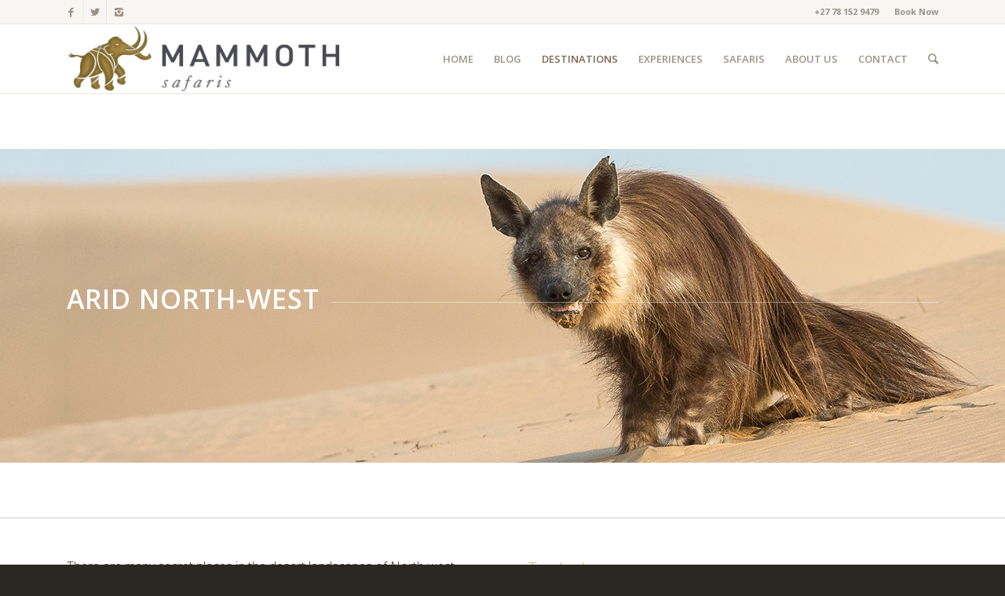

--- FILE ---
content_type: text/html; charset=UTF-8
request_url: https://mammothsafaris.com/namibia/arid-north-west/
body_size: 16031
content:
<!DOCTYPE html>
<html lang="en-US" prefix="og: http://ogp.me/ns#" class="html_stretched responsive av-preloader-disabled av-default-lightbox  html_header_top html_logo_left html_main_nav_header html_menu_right html_slim html_header_sticky html_header_shrinking_disabled html_header_topbar_active html_mobile_menu_phone html_header_mobile_behavior html_header_searchicon html_content_align_center html_header_unstick_top_disabled html_header_stretch_disabled html_elegant-blog html_entry_id_3941 av-no-preview ">
<head>
<meta charset="UTF-8" />


<!-- mobile setting -->
<meta name="viewport" content="width=device-width, initial-scale=1, maximum-scale=1">

<!-- Scripts/CSS and wp_head hook -->
<title>Arid North-West - Mammoth Safaris</title>

<!-- This site is optimized with the Yoast SEO plugin v6.3.1 - https://yoast.com/wordpress/plugins/seo/ -->
<meta name="description" content="The Arid North West of Namibia is a very unique and special part of the world, offering the visitor a real safari with a difference."/>
<link rel="canonical" href="https://mammothsafaris.com/namibia/arid-north-west/" />
<meta property="og:locale" content="en_US" />
<meta property="og:type" content="article" />
<meta property="og:title" content="Arid North-West - Mammoth Safaris" />
<meta property="og:description" content="The Arid North West of Namibia is a very unique and special part of the world, offering the visitor a real safari with a difference." />
<meta property="og:url" content="https://mammothsafaris.com/namibia/arid-north-west/" />
<meta property="og:site_name" content="Mammoth Safaris" />
<meta property="article:publisher" content="http://www.facebook.com/mammothsafaris" />
<meta property="og:image" content="http://mammothsafaris.com/wp-content/uploads/busanga-7046.jpg" />
<meta name="twitter:card" content="summary_large_image" />
<meta name="twitter:description" content="The Arid North West of Namibia is a very unique and special part of the world, offering the visitor a real safari with a difference." />
<meta name="twitter:title" content="Arid North-West - Mammoth Safaris" />
<meta name="twitter:site" content="@Mammothsafaris" />
<meta name="twitter:image" content="http://mammothsafaris.com/wp-content/uploads/busanga-7046.jpg" />
<meta name="twitter:creator" content="@Mammothsafaris" />
<script type='application/ld+json'>{"@context":"http:\/\/schema.org","@type":"WebSite","@id":"#website","url":"https:\/\/mammothsafaris.com\/","name":"Mammoth Safaris","alternateName":"Mammoth African Safaris","potentialAction":{"@type":"SearchAction","target":"https:\/\/mammothsafaris.com\/?s={search_term_string}","query-input":"required name=search_term_string"}}</script>
<script type='application/ld+json'>{"@context":"http:\/\/schema.org","@type":"Organization","url":"https:\/\/mammothsafaris.com\/namibia\/arid-north-west\/","sameAs":["http:\/\/www.facebook.com\/mammothsafaris","https:\/\/www.instagram.com\/mammothsafaris\/","https:\/\/www.linkedin.com\/company\/15245070\/","https:\/\/twitter.com\/Mammothsafaris"],"@id":"#organization","name":"Mammoth Safaris","logo":"http:\/\/mammothsafaris.com\/wp-content\/uploads\/mammoth_logo_big.png"}</script>
<!-- / Yoast SEO plugin. -->

<link rel='dns-prefetch' href='//s.w.org' />
<link rel="alternate" type="application/rss+xml" title="Mammoth Safaris &raquo; Feed" href="https://mammothsafaris.com/feed/" />
<link rel="alternate" type="application/rss+xml" title="Mammoth Safaris &raquo; Comments Feed" href="https://mammothsafaris.com/comments/feed/" />
<link rel="alternate" type="application/rss+xml" title="Mammoth Safaris &raquo; Arid North-West Comments Feed" href="https://mammothsafaris.com/namibia/arid-north-west/feed/" />

<!-- google webfont font replacement -->
<link rel='stylesheet' id='avia-google-webfont' href='//fonts.googleapis.com/css?family=Open+Sans:400,600%7CSource+Serif+Pro:400,600,700' type='text/css' media='all'/> 
		<script type="text/javascript">
			window._wpemojiSettings = {"baseUrl":"https:\/\/s.w.org\/images\/core\/emoji\/12.0.0-1\/72x72\/","ext":".png","svgUrl":"https:\/\/s.w.org\/images\/core\/emoji\/12.0.0-1\/svg\/","svgExt":".svg","source":{"concatemoji":"https:\/\/mammothsafaris.com\/wp-includes\/js\/wp-emoji-release.min.js?ver=5.2.21"}};
			!function(e,a,t){var n,r,o,i=a.createElement("canvas"),p=i.getContext&&i.getContext("2d");function s(e,t){var a=String.fromCharCode;p.clearRect(0,0,i.width,i.height),p.fillText(a.apply(this,e),0,0);e=i.toDataURL();return p.clearRect(0,0,i.width,i.height),p.fillText(a.apply(this,t),0,0),e===i.toDataURL()}function c(e){var t=a.createElement("script");t.src=e,t.defer=t.type="text/javascript",a.getElementsByTagName("head")[0].appendChild(t)}for(o=Array("flag","emoji"),t.supports={everything:!0,everythingExceptFlag:!0},r=0;r<o.length;r++)t.supports[o[r]]=function(e){if(!p||!p.fillText)return!1;switch(p.textBaseline="top",p.font="600 32px Arial",e){case"flag":return s([55356,56826,55356,56819],[55356,56826,8203,55356,56819])?!1:!s([55356,57332,56128,56423,56128,56418,56128,56421,56128,56430,56128,56423,56128,56447],[55356,57332,8203,56128,56423,8203,56128,56418,8203,56128,56421,8203,56128,56430,8203,56128,56423,8203,56128,56447]);case"emoji":return!s([55357,56424,55356,57342,8205,55358,56605,8205,55357,56424,55356,57340],[55357,56424,55356,57342,8203,55358,56605,8203,55357,56424,55356,57340])}return!1}(o[r]),t.supports.everything=t.supports.everything&&t.supports[o[r]],"flag"!==o[r]&&(t.supports.everythingExceptFlag=t.supports.everythingExceptFlag&&t.supports[o[r]]);t.supports.everythingExceptFlag=t.supports.everythingExceptFlag&&!t.supports.flag,t.DOMReady=!1,t.readyCallback=function(){t.DOMReady=!0},t.supports.everything||(n=function(){t.readyCallback()},a.addEventListener?(a.addEventListener("DOMContentLoaded",n,!1),e.addEventListener("load",n,!1)):(e.attachEvent("onload",n),a.attachEvent("onreadystatechange",function(){"complete"===a.readyState&&t.readyCallback()})),(n=t.source||{}).concatemoji?c(n.concatemoji):n.wpemoji&&n.twemoji&&(c(n.twemoji),c(n.wpemoji)))}(window,document,window._wpemojiSettings);
		</script>
		<style type="text/css">
img.wp-smiley,
img.emoji {
	display: inline !important;
	border: none !important;
	box-shadow: none !important;
	height: 1em !important;
	width: 1em !important;
	margin: 0 .07em !important;
	vertical-align: -0.1em !important;
	background: none !important;
	padding: 0 !important;
}
</style>
	<link rel='stylesheet' id='wp-block-library-css'  href='https://mammothsafaris.com/wp-includes/css/dist/block-library/style.min.css?ver=5.2.21' type='text/css' media='all' />
<link rel='stylesheet' id='popup-maker-site-css'  href='https://mammothsafaris.com/wp-content/plugins/popup-maker/assets/css/site.min.css?ver=1.6.6' type='text/css' media='all' />
<link rel='stylesheet' id='chch-pfc_template_defaults-css'  href='https://mammothsafaris.com/wp-content/plugins/popup-exit/public/templates/css/defaults.css?ver=1.2.1' type='text/css' media='all' />
<link rel='stylesheet' id='chch-pfc_template_fonts-css'  href='https://mammothsafaris.com/wp-content/plugins/popup-exit/public/templates/css/fonts.css?ver=1.2.1' type='text/css' media='all' />
<link rel='stylesheet' id='chch-pfc_base_m-1-css'  href='https://mammothsafaris.com/wp-content/plugins/popup-exit/public/templates/m-1/css/base.css?ver=1.2.1' type='text/css' media='all' />
<link rel='stylesheet' id='chch-pfc_style_gold-1-css'  href='https://mammothsafaris.com/wp-content/plugins/popup-exit/public/templates/m-1/gold-1/css/style.css?ver=1.2.1' type='text/css' media='all' />
<link rel='stylesheet' id='avia-grid-css'  href='https://mammothsafaris.com/wp-content/themes/enfold/css/grid.css?ver=2' type='text/css' media='all' />
<link rel='stylesheet' id='avia-base-css'  href='https://mammothsafaris.com/wp-content/themes/enfold/css/base.css?ver=2' type='text/css' media='all' />
<link rel='stylesheet' id='avia-layout-css'  href='https://mammothsafaris.com/wp-content/themes/enfold/css/layout.css?ver=2' type='text/css' media='all' />
<link rel='stylesheet' id='avia-scs-css'  href='https://mammothsafaris.com/wp-content/themes/enfold/css/shortcodes.css?ver=2' type='text/css' media='all' />
<link rel='stylesheet' id='avia-popup-css-css'  href='https://mammothsafaris.com/wp-content/themes/enfold/js/aviapopup/magnific-popup.css?ver=1' type='text/css' media='screen' />
<link rel='stylesheet' id='avia-media-css'  href='https://mammothsafaris.com/wp-content/themes/enfold/js/mediaelement/skin-1/mediaelementplayer.css?ver=1' type='text/css' media='screen' />
<link rel='stylesheet' id='avia-print-css'  href='https://mammothsafaris.com/wp-content/themes/enfold/css/print.css?ver=1' type='text/css' media='print' />
<link rel='stylesheet' id='avia-dynamic-css'  href='https://mammothsafaris.com/wp-content/uploads/dynamic_avia/enfold.css?ver=5a01b2ec1a81c' type='text/css' media='all' />
<link rel='stylesheet' id='avia-custom-css'  href='https://mammothsafaris.com/wp-content/themes/enfold/css/custom.css?ver=2' type='text/css' media='all' />
<script type='text/javascript' src='https://mammothsafaris.com/wp-includes/js/jquery/jquery.js?ver=1.12.4-wp'></script>
<script type='text/javascript' src='https://mammothsafaris.com/wp-includes/js/jquery/jquery-migrate.min.js?ver=1.4.1'></script>
<script type='text/javascript' src='https://mammothsafaris.com/wp-content/plugins/popup-exit/public/assets/js/jquery-cookie/jquery.cookie.js?ver=5.2.21'></script>
<script type='text/javascript'>
/* <![CDATA[ */
var chch_pfc_ajax_object = {"ajaxUrl":"https:\/\/mammothsafaris.com\/wp-admin\/admin-ajax.php","chch_pop_up_url":"https:\/\/mammothsafaris.com\/wp-content\/plugins\/popup-exit\/"};
/* ]]> */
</script>
<script type='text/javascript' src='https://mammothsafaris.com/wp-content/plugins/popup-exit/public/assets/js/public.js?ver=5.2.21'></script>
<script type='text/javascript' src='https://mammothsafaris.com/wp-content/themes/enfold/js/avia-compat.js?ver=2'></script>
<script type='text/javascript'>
var mejsL10n = {"language":"en","strings":{"mejs.install-flash":"You are using a browser that does not have Flash player enabled or installed. Please turn on your Flash player plugin or download the latest version from https:\/\/get.adobe.com\/flashplayer\/","mejs.fullscreen-off":"Turn off Fullscreen","mejs.fullscreen-on":"Go Fullscreen","mejs.download-video":"Download Video","mejs.fullscreen":"Fullscreen","mejs.time-jump-forward":["Jump forward 1 second","Jump forward %1 seconds"],"mejs.loop":"Toggle Loop","mejs.play":"Play","mejs.pause":"Pause","mejs.close":"Close","mejs.time-slider":"Time Slider","mejs.time-help-text":"Use Left\/Right Arrow keys to advance one second, Up\/Down arrows to advance ten seconds.","mejs.time-skip-back":["Skip back 1 second","Skip back %1 seconds"],"mejs.captions-subtitles":"Captions\/Subtitles","mejs.captions-chapters":"Chapters","mejs.none":"None","mejs.mute-toggle":"Mute Toggle","mejs.volume-help-text":"Use Up\/Down Arrow keys to increase or decrease volume.","mejs.unmute":"Unmute","mejs.mute":"Mute","mejs.volume-slider":"Volume Slider","mejs.video-player":"Video Player","mejs.audio-player":"Audio Player","mejs.ad-skip":"Skip ad","mejs.ad-skip-info":["Skip in 1 second","Skip in %1 seconds"],"mejs.source-chooser":"Source Chooser","mejs.stop":"Stop","mejs.speed-rate":"Speed Rate","mejs.live-broadcast":"Live Broadcast","mejs.afrikaans":"Afrikaans","mejs.albanian":"Albanian","mejs.arabic":"Arabic","mejs.belarusian":"Belarusian","mejs.bulgarian":"Bulgarian","mejs.catalan":"Catalan","mejs.chinese":"Chinese","mejs.chinese-simplified":"Chinese (Simplified)","mejs.chinese-traditional":"Chinese (Traditional)","mejs.croatian":"Croatian","mejs.czech":"Czech","mejs.danish":"Danish","mejs.dutch":"Dutch","mejs.english":"English","mejs.estonian":"Estonian","mejs.filipino":"Filipino","mejs.finnish":"Finnish","mejs.french":"French","mejs.galician":"Galician","mejs.german":"German","mejs.greek":"Greek","mejs.haitian-creole":"Haitian Creole","mejs.hebrew":"Hebrew","mejs.hindi":"Hindi","mejs.hungarian":"Hungarian","mejs.icelandic":"Icelandic","mejs.indonesian":"Indonesian","mejs.irish":"Irish","mejs.italian":"Italian","mejs.japanese":"Japanese","mejs.korean":"Korean","mejs.latvian":"Latvian","mejs.lithuanian":"Lithuanian","mejs.macedonian":"Macedonian","mejs.malay":"Malay","mejs.maltese":"Maltese","mejs.norwegian":"Norwegian","mejs.persian":"Persian","mejs.polish":"Polish","mejs.portuguese":"Portuguese","mejs.romanian":"Romanian","mejs.russian":"Russian","mejs.serbian":"Serbian","mejs.slovak":"Slovak","mejs.slovenian":"Slovenian","mejs.spanish":"Spanish","mejs.swahili":"Swahili","mejs.swedish":"Swedish","mejs.tagalog":"Tagalog","mejs.thai":"Thai","mejs.turkish":"Turkish","mejs.ukrainian":"Ukrainian","mejs.vietnamese":"Vietnamese","mejs.welsh":"Welsh","mejs.yiddish":"Yiddish"}};
</script>
<script type='text/javascript' src='https://mammothsafaris.com/wp-includes/js/mediaelement/mediaelement-and-player.min.js?ver=4.2.6-78496d1'></script>
<script type='text/javascript' src='https://mammothsafaris.com/wp-includes/js/mediaelement/mediaelement-migrate.min.js?ver=5.2.21'></script>
<script type='text/javascript'>
/* <![CDATA[ */
var _wpmejsSettings = {"pluginPath":"\/wp-includes\/js\/mediaelement\/","classPrefix":"mejs-","stretching":"responsive"};
/* ]]> */
</script>
<link rel='https://api.w.org/' href='https://mammothsafaris.com/wp-json/' />
<link rel="EditURI" type="application/rsd+xml" title="RSD" href="https://mammothsafaris.com/xmlrpc.php?rsd" />
<link rel="wlwmanifest" type="application/wlwmanifest+xml" href="https://mammothsafaris.com/wp-includes/wlwmanifest.xml" /> 
<meta name="generator" content="WordPress 5.2.21" />
<link rel='shortlink' href='https://mammothsafaris.com/?p=3941' />
<link rel="alternate" type="application/json+oembed" href="https://mammothsafaris.com/wp-json/oembed/1.0/embed?url=https%3A%2F%2Fmammothsafaris.com%2Fnamibia%2Farid-north-west%2F" />
<link rel="alternate" type="text/xml+oembed" href="https://mammothsafaris.com/wp-json/oembed/1.0/embed?url=https%3A%2F%2Fmammothsafaris.com%2Fnamibia%2Farid-north-west%2F&#038;format=xml" />
<script async>(function(s,u,m,o,j,v){j=u.createElement(m);v=u.getElementsByTagName(m)[0];j.async=1;j.src=o;j.dataset.sumoSiteId='4319e000497dc00062461500c4ef00009928670034bec00060b89b00d8032800';j.dataset.sumoPlatform='wordpress';v.parentNode.insertBefore(j,v)})(window,document,'script','//load.sumo.com/');</script><link href='//fonts.googleapis.com/css?family=Playfair+Display:400,700,900|Lora:400,700|Open+Sans:400,300,700|Oswald:700,300|Roboto:400,700,300|Signika:400,700,300' rel='stylesheet' type='text/css'><style data-context="foundation-flickity-css">/*! Flickity v2.0.2
http://flickity.metafizzy.co
---------------------------------------------- */.flickity-enabled{position:relative}.flickity-enabled:focus{outline:0}.flickity-viewport{overflow:hidden;position:relative;height:100%}.flickity-slider{position:absolute;width:100%;height:100%}.flickity-enabled.is-draggable{-webkit-tap-highlight-color:transparent;tap-highlight-color:transparent;-webkit-user-select:none;-moz-user-select:none;-ms-user-select:none;user-select:none}.flickity-enabled.is-draggable .flickity-viewport{cursor:move;cursor:-webkit-grab;cursor:grab}.flickity-enabled.is-draggable .flickity-viewport.is-pointer-down{cursor:-webkit-grabbing;cursor:grabbing}.flickity-prev-next-button{position:absolute;top:50%;width:44px;height:44px;border:none;border-radius:50%;background:#fff;background:hsla(0,0%,100%,.75);cursor:pointer;-webkit-transform:translateY(-50%);transform:translateY(-50%)}.flickity-prev-next-button:hover{background:#fff}.flickity-prev-next-button:focus{outline:0;box-shadow:0 0 0 5px #09F}.flickity-prev-next-button:active{opacity:.6}.flickity-prev-next-button.previous{left:10px}.flickity-prev-next-button.next{right:10px}.flickity-rtl .flickity-prev-next-button.previous{left:auto;right:10px}.flickity-rtl .flickity-prev-next-button.next{right:auto;left:10px}.flickity-prev-next-button:disabled{opacity:.3;cursor:auto}.flickity-prev-next-button svg{position:absolute;left:20%;top:20%;width:60%;height:60%}.flickity-prev-next-button .arrow{fill:#333}.flickity-page-dots{position:absolute;width:100%;bottom:-25px;padding:0;margin:0;list-style:none;text-align:center;line-height:1}.flickity-rtl .flickity-page-dots{direction:rtl}.flickity-page-dots .dot{display:inline-block;width:10px;height:10px;margin:0 8px;background:#333;border-radius:50%;opacity:.25;cursor:pointer}.flickity-page-dots .dot.is-selected{opacity:1}</style><style data-context="foundation-slideout-css">.slideout-menu{position:fixed;left:0;top:0;bottom:0;right:auto;z-index:0;width:256px;overflow-y:auto;-webkit-overflow-scrolling:touch;display:none}.slideout-menu.pushit-right{left:auto;right:0}.slideout-panel{position:relative;z-index:1;will-change:transform}.slideout-open,.slideout-open .slideout-panel,.slideout-open body{overflow:hidden}.slideout-open .slideout-menu{display:block}.pushit{display:none}</style><link rel="profile" href="http://gmpg.org/xfn/11" />
<link rel="alternate" type="application/rss+xml" title="Mammoth Safaris RSS2 Feed" href="https://mammothsafaris.com/feed/" />
<link rel="pingback" href="https://mammothsafaris.com/xmlrpc.php" />
<!--[if lt IE 9]><script src="https://mammothsafaris.com/wp-content/themes/enfold/js/html5shiv.js"></script><![endif]-->
<link rel="icon" href="http://mammothsafaris.com/wp-content/uploads/mammoth_favicon.png" type="image/png">
		<style type="text/css">.recentcomments a{display:inline !important;padding:0 !important;margin:0 !important;}</style>
		<style>.ios7.web-app-mode.has-fixed header{ background-color: rgba(160,143,67,.88);}</style>

<!--
Debugging Info for Theme support: 

Theme: Enfold
Version: 4.0.7
Installed: enfold
AviaFramework Version: 4.6
AviaBuilder Version: 0.9.5
ML:1024-PU:47-PLA:20
WP:5.2.21
Updates: enabled
-->

<style type='text/css'>
@font-face {font-family: 'entypo-fontello'; font-weight: normal; font-style: normal;
src: url('https://mammothsafaris.com/wp-content/themes/enfold/config-templatebuilder/avia-template-builder/assets/fonts/entypo-fontello.eot?v=3');
src: url('https://mammothsafaris.com/wp-content/themes/enfold/config-templatebuilder/avia-template-builder/assets/fonts/entypo-fontello.eot?v=3#iefix') format('embedded-opentype'), 
url('https://mammothsafaris.com/wp-content/themes/enfold/config-templatebuilder/avia-template-builder/assets/fonts/entypo-fontello.woff?v=3') format('woff'), 
url('https://mammothsafaris.com/wp-content/themes/enfold/config-templatebuilder/avia-template-builder/assets/fonts/entypo-fontello.ttf?v=3') format('truetype'), 
url('https://mammothsafaris.com/wp-content/themes/enfold/config-templatebuilder/avia-template-builder/assets/fonts/entypo-fontello.svg?v=3#entypo-fontello') format('svg');
} #top .avia-font-entypo-fontello, body .avia-font-entypo-fontello, html body [data-av_iconfont='entypo-fontello']:before{ font-family: 'entypo-fontello'; }
</style>	<style id="pum-styles" type="text/css" media="all">
	/* Popup Google Fonts */
@import url('//fonts.googleapis.com/css?family=Acme|Montserrat');

/* Popup Theme 9220: Framed Border */
.pum-theme-9220, .pum-theme-framed-border { background-color: rgba( 255, 255, 255, 0.50 ) } 
.pum-theme-9220 .pum-container, .pum-theme-framed-border .pum-container { padding: 18px; border-radius: 0px; border: 20px outset #dd3333; box-shadow: 1px 1px 3px 0px rgba( 2, 2, 2, 0.97 ) inset; background-color: rgba( 255, 251, 239, 1.00 ) } 
.pum-theme-9220 .pum-title, .pum-theme-framed-border .pum-title { color: #000000; text-align: left; text-shadow: 0px 0px 0px rgba( 2, 2, 2, 0.23 ); font-family: inherit; font-size: 32px; line-height: 36px } 
.pum-theme-9220 .pum-content, .pum-theme-framed-border .pum-content { color: #2d2d2d; font-family: inherit } 
.pum-theme-9220 .pum-content + .pum-close, .pum-theme-framed-border .pum-content + .pum-close { height: 20px; width: 20px; left: auto; right: -20px; bottom: auto; top: -20px; padding: 0px; color: #ffffff; font-family: Acme; font-size: 20px; line-height: 20px; border: 1px none #ffffff; border-radius: 0px; box-shadow: 0px 0px 0px 0px rgba( 2, 2, 2, 0.23 ); text-shadow: 0px 0px 0px rgba( 0, 0, 0, 0.23 ); background-color: rgba( 0, 0, 0, 0.55 ) } 

/* Popup Theme 9219: Cutting Edge */
.pum-theme-9219, .pum-theme-cutting-edge { background-color: rgba( 0, 0, 0, 0.50 ) } 
.pum-theme-9219 .pum-container, .pum-theme-cutting-edge .pum-container { padding: 18px; border-radius: 0px; border: 1px none #000000; box-shadow: 0px 10px 25px 0px rgba( 2, 2, 2, 0.50 ); background-color: rgba( 30, 115, 190, 1.00 ) } 
.pum-theme-9219 .pum-title, .pum-theme-cutting-edge .pum-title { color: #ffffff; text-align: left; text-shadow: 0px 0px 0px rgba( 2, 2, 2, 0.23 ); font-family: Sans-Serif; font-size: 26px; line-height: 28px } 
.pum-theme-9219 .pum-content, .pum-theme-cutting-edge .pum-content { color: #ffffff; font-family: inherit } 
.pum-theme-9219 .pum-content + .pum-close, .pum-theme-cutting-edge .pum-content + .pum-close { height: 24px; width: 24px; left: auto; right: 0px; bottom: auto; top: 0px; padding: 0px; color: #1e73be; font-family: inherit; font-size: 32px; line-height: 24px; border: 1px none #ffffff; border-radius: 0px; box-shadow: -1px 1px 1px 0px rgba( 2, 2, 2, 0.10 ); text-shadow: -1px 1px 1px rgba( 0, 0, 0, 0.10 ); background-color: rgba( 238, 238, 34, 1.00 ) } 

/* Popup Theme 9218: Hello Box */
.pum-theme-9218, .pum-theme-hello-box { background-color: rgba( 0, 0, 0, 0.75 ) } 
.pum-theme-9218 .pum-container, .pum-theme-hello-box .pum-container { padding: 30px; border-radius: 80px; border: 14px solid #81d742; box-shadow: 0px 0px 0px 0px rgba( 2, 2, 2, 0.00 ); background-color: rgba( 255, 255, 255, 1.00 ) } 
.pum-theme-9218 .pum-title, .pum-theme-hello-box .pum-title { color: #2d2d2d; text-align: left; text-shadow: 0px 0px 0px rgba( 2, 2, 2, 0.23 ); font-family: Montserrat; font-size: 32px; line-height: 36px } 
.pum-theme-9218 .pum-content, .pum-theme-hello-box .pum-content { color: #2d2d2d; font-family: inherit } 
.pum-theme-9218 .pum-content + .pum-close, .pum-theme-hello-box .pum-content + .pum-close { height: auto; width: auto; left: auto; right: -30px; bottom: auto; top: -30px; padding: 0px; color: #2d2d2d; font-family: inherit; font-size: 32px; line-height: 28px; border: 1px none #ffffff; border-radius: 28px; box-shadow: 0px 0px 0px 0px rgba( 2, 2, 2, 0.23 ); text-shadow: 0px 0px 0px rgba( 0, 0, 0, 0.23 ); background-color: rgba( 255, 255, 255, 1.00 ) } 

/* Popup Theme 9217: Enterprise Blue */
.pum-theme-9217, .pum-theme-enterprise-blue { background-color: rgba( 0, 0, 0, 0.70 ) } 
.pum-theme-9217 .pum-container, .pum-theme-enterprise-blue .pum-container { padding: 28px; border-radius: 5px; border: 1px none #000000; box-shadow: 0px 10px 25px 4px rgba( 2, 2, 2, 0.50 ); background-color: rgba( 255, 255, 255, 1.00 ) } 
.pum-theme-9217 .pum-title, .pum-theme-enterprise-blue .pum-title { color: #315b7c; text-align: left; text-shadow: 0px 0px 0px rgba( 2, 2, 2, 0.23 ); font-family: inherit; font-size: 34px; line-height: 36px } 
.pum-theme-9217 .pum-content, .pum-theme-enterprise-blue .pum-content { color: #2d2d2d; font-family: inherit } 
.pum-theme-9217 .pum-content + .pum-close, .pum-theme-enterprise-blue .pum-content + .pum-close { height: 28px; width: 28px; left: auto; right: 8px; bottom: auto; top: 8px; padding: 4px; color: #ffffff; font-family: inherit; font-size: 20px; line-height: 20px; border: 1px none #ffffff; border-radius: 42px; box-shadow: 0px 0px 0px 0px rgba( 2, 2, 2, 0.23 ); text-shadow: 0px 0px 0px rgba( 0, 0, 0, 0.23 ); background-color: rgba( 49, 91, 124, 1.00 ) } 

/* Popup Theme 9216: Light Box */
.pum-theme-9216, .pum-theme-lightbox { background-color: rgba( 0, 0, 0, 0.60 ) } 
.pum-theme-9216 .pum-container, .pum-theme-lightbox .pum-container { padding: 18px; border-radius: 3px; border: 8px solid #000000; box-shadow: 0px 0px 30px 0px rgba( 2, 2, 2, 1.00 ); background-color: rgba( 255, 255, 255, 1.00 ) } 
.pum-theme-9216 .pum-title, .pum-theme-lightbox .pum-title { color: #000000; text-align: left; text-shadow: 0px 0px 0px rgba( 2, 2, 2, 0.23 ); font-family: inherit; font-size: 32px; line-height: 36px } 
.pum-theme-9216 .pum-content, .pum-theme-lightbox .pum-content { color: #000000; font-family: inherit } 
.pum-theme-9216 .pum-content + .pum-close, .pum-theme-lightbox .pum-content + .pum-close { height: 30px; width: 30px; left: auto; right: -24px; bottom: auto; top: -24px; padding: 0px; color: #ffffff; font-family: inherit; font-size: 24px; line-height: 26px; border: 2px solid #ffffff; border-radius: 30px; box-shadow: 0px 0px 15px 1px rgba( 2, 2, 2, 0.75 ); text-shadow: 0px 0px 0px rgba( 0, 0, 0, 0.23 ); background-color: rgba( 0, 0, 0, 1.00 ) } 

/* Popup Theme 9215: Default Theme */
.pum-theme-9215, .pum-theme-default-theme { background-color: rgba( 255, 255, 255, 0.30 ) } 
.pum-theme-9215 .pum-container, .pum-theme-default-theme .pum-container { padding: 18px; border-radius: 0px; border: 1px none #000000; box-shadow: 1px 1px 3px 0px rgba( 2, 2, 2, 0.23 ); background-color: rgba( 249, 249, 249, 1.00 ) } 
.pum-theme-9215 .pum-title, .pum-theme-default-theme .pum-title { color: #000000; text-align: left; text-shadow: 0px 0px 0px rgba( 2, 2, 2, 0.23 ); font-family: inherit; font-size: 32px; line-height: 36px } 
.pum-theme-9215 .pum-content, .pum-theme-default-theme .pum-content { color: #8c8c8c; font-family: inherit } 
.pum-theme-9215 .pum-content + .pum-close, .pum-theme-default-theme .pum-content + .pum-close { height: auto; width: auto; left: auto; right: 0px; bottom: auto; top: 0px; padding: 8px; color: #ffffff; font-family: inherit; font-size: 12px; line-height: 14px; border: 1px none #ffffff; border-radius: 0px; box-shadow: 0px 0px 0px 0px rgba( 2, 2, 2, 0.23 ); text-shadow: 0px 0px 0px rgba( 0, 0, 0, 0.23 ); background-color: rgba( 159, 135, 89, 1.00 ) } 


	
		</style><script>
  (function(i,s,o,g,r,a,m){i['GoogleAnalyticsObject']=r;i[r]=i[r]||function(){
  (i[r].q=i[r].q||[]).push(arguments)},i[r].l=1*new Date();a=s.createElement(o),
  m=s.getElementsByTagName(o)[0];a.async=1;a.src=g;m.parentNode.insertBefore(a,m)
  })(window,document,'script','https://www.google-analytics.com/analytics.js','ga');

  ga('create', 'UA-29748012-1', 'auto');
  ga('send', 'pageview');

</script>

</script>


</head>




<body id="top" class="page-template-default page page-id-3941 page-child parent-pageid-3924 stretched open_sans " itemscope="itemscope" itemtype="https://schema.org/WebPage" >

	
	<div id='wrap_all'>

	
<header id='header' class='all_colors header_color light_bg_color  av_header_top av_logo_left av_main_nav_header av_menu_right av_slim av_header_sticky av_header_shrinking_disabled av_header_stretch_disabled av_mobile_menu_phone av_header_searchicon av_header_unstick_top_disabled av_bottom_nav_disabled  av_alternate_logo_active av_header_border_disabled'  role="banner" itemscope="itemscope" itemtype="https://schema.org/WPHeader" >

<a id="advanced_menu_toggle" href="#" aria-hidden='true' data-av_icon='' data-av_iconfont='entypo-fontello'></a><a id="advanced_menu_hide" href="#" 	aria-hidden='true' data-av_icon='' data-av_iconfont='entypo-fontello'></a>		<div id='header_meta' class='container_wrap container_wrap_meta  av_icon_active_left av_extra_header_active av_secondary_right av_phone_active_right av_entry_id_3941'>
		
			      <div class='container'>
			      <ul class='noLightbox social_bookmarks icon_count_3'><li class='social_bookmarks_facebook av-social-link-facebook social_icon_1'><a target='_blank' href='https://www.facebook.com/mammothsafaris' aria-hidden='true' data-av_icon='' data-av_iconfont='entypo-fontello' title='Facebook'><span class='avia_hidden_link_text'>Facebook</span></a></li><li class='social_bookmarks_twitter av-social-link-twitter social_icon_2'><a target='_blank' href='https://twitter.com/Mammothsafaris' aria-hidden='true' data-av_icon='' data-av_iconfont='entypo-fontello' title='Twitter'><span class='avia_hidden_link_text'>Twitter</span></a></li><li class='social_bookmarks_instagram av-social-link-instagram social_icon_3'><a target='_blank' href='https://www.instagram.com/mammothsafaris/' aria-hidden='true' data-av_icon='' data-av_iconfont='entypo-fontello' title='Instagram'><span class='avia_hidden_link_text'>Instagram</span></a></li></ul><nav class='sub_menu'  role="navigation" itemscope="itemscope" itemtype="https://schema.org/SiteNavigationElement" ><ul id="avia2-menu" class="menu"><li id="menu-item-5841" class="menu-item menu-item-type-custom menu-item-object-custom menu-item-5841"><a href="http://mammothsafaris.com/pages/contact/">Book Now</a></li>
</ul></nav><div class='phone-info with_nav'><span>+27 78 152 9479</span></div>			      </div>
		</div>

		<div  id='header_main' class='container_wrap container_wrap_logo'>
	
        <div class='container av-logo-container'><div class='inner-container'><span class='logo'><a href='https://mammothsafaris.com/'><img height='100' width='300' src='http://mammothsafaris.com/wp-content/uploads/mammoth_logo.png' alt='Mammoth Safaris' /></a></span><nav class='main_menu' data-selectname='Select a page'  role="navigation" itemscope="itemscope" itemtype="https://schema.org/SiteNavigationElement" ><div class="avia-menu av-main-nav-wrap"><ul id="avia-menu" class="menu av-main-nav"><li id="menu-item-3288" class="menu-item menu-item-type-post_type menu-item-object-page menu-item-home menu-item-top-level menu-item-top-level-1"><a href="https://mammothsafaris.com/" itemprop="url"><span class="avia-bullet"></span><span class="avia-menu-text">HOME</span><span class="avia-menu-fx"><span class="avia-arrow-wrap"><span class="avia-arrow"></span></span></span></a></li>
<li id="menu-item-2968" class="menu-item menu-item-type-post_type menu-item-object-page menu-item-top-level menu-item-top-level-2"><a href="https://mammothsafaris.com/top-safari-blog/" itemprop="url"><span class="avia-bullet"></span><span class="avia-menu-text">BLOG</span><span class="avia-menu-fx"><span class="avia-arrow-wrap"><span class="avia-arrow"></span></span></span></a></li>
<li id="menu-item-3285" class="menu-item menu-item-type-post_type menu-item-object-page current-menu-ancestor current_page_ancestor menu-item-has-children menu-item-top-level menu-item-top-level-3"><a href="https://mammothsafaris.com/destination-africa/" itemprop="url"><span class="avia-bullet"></span><span class="avia-menu-text">DESTINATIONS</span><span class="avia-menu-fx"><span class="avia-arrow-wrap"><span class="avia-arrow"></span></span></span></a>


<ul class="sub-menu">
	<li id="menu-item-4637" class="menu-item menu-item-type-post_type menu-item-object-page menu-item-has-children"><a href="https://mammothsafaris.com/botswana/" itemprop="url"><span class="avia-bullet"></span><span class="avia-menu-text">Botswana</span></a>
	<ul class="sub-menu">
		<li id="menu-item-4732" class="menu-item menu-item-type-post_type menu-item-object-page"><a href="https://mammothsafaris.com/botswana/" itemprop="url"><span class="avia-bullet"></span><span class="avia-menu-text">Botswana Overview</span></a></li>
		<li id="menu-item-3943" class="menu-item menu-item-type-post_type menu-item-object-page"><a href="https://mammothsafaris.com/botswana/okavango-delta/" itemprop="url"><span class="avia-bullet"></span><span class="avia-menu-text">Okavango Delta</span></a></li>
		<li id="menu-item-3879" class="menu-item menu-item-type-post_type menu-item-object-page"><a href="https://mammothsafaris.com/botswana/linyanti-and-selinda/" itemprop="url"><span class="avia-bullet"></span><span class="avia-menu-text">Linyanti &#038; Selinda</span></a></li>
		<li id="menu-item-3888" class="menu-item menu-item-type-post_type menu-item-object-page"><a href="https://mammothsafaris.com/botswana/kalahari-safari/" itemprop="url"><span class="avia-bullet"></span><span class="avia-menu-text">Kalahari</span></a></li>
		<li id="menu-item-3887" class="menu-item menu-item-type-post_type menu-item-object-page"><a href="https://mammothsafaris.com/botswana/tuli-game-reserve/" itemprop="url"><span class="avia-bullet"></span><span class="avia-menu-text">Tuli Game Reserve</span></a></li>
	</ul>
</li>
	<li id="menu-item-4646" class="menu-item menu-item-type-post_type menu-item-object-page menu-item-has-children"><a href="https://mammothsafaris.com/chad/" itemprop="url"><span class="avia-bullet"></span><span class="avia-menu-text">Chad</span></a>
	<ul class="sub-menu">
		<li id="menu-item-4730" class="menu-item menu-item-type-post_type menu-item-object-page"><a href="https://mammothsafaris.com/chad/" itemprop="url"><span class="avia-bullet"></span><span class="avia-menu-text">Chad Overview</span></a></li>
		<li id="menu-item-3920" class="menu-item menu-item-type-post_type menu-item-object-page"><a href="https://mammothsafaris.com/chad/zakouma-national-park/" itemprop="url"><span class="avia-bullet"></span><span class="avia-menu-text">Zakouma National Park</span></a></li>
	</ul>
</li>
	<li id="menu-item-4647" class="menu-item menu-item-type-post_type menu-item-object-page menu-item-has-children"><a href="https://mammothsafaris.com/congo-brazzaville-rainforest-safari/" itemprop="url"><span class="avia-bullet"></span><span class="avia-menu-text">Congo-Brazzaville</span></a>
	<ul class="sub-menu">
		<li id="menu-item-4733" class="menu-item menu-item-type-post_type menu-item-object-page"><a href="https://mammothsafaris.com/congo-brazzaville-rainforest-safari/" itemprop="url"><span class="avia-bullet"></span><span class="avia-menu-text">Congo Brazzaville Overview</span></a></li>
		<li id="menu-item-4044" class="menu-item menu-item-type-post_type menu-item-object-page"><a href="https://mammothsafaris.com/congo-brazzaville-rainforest-safari/odzala-kokoua-national-park/" itemprop="url"><span class="avia-bullet"></span><span class="avia-menu-text">Odzala-Kokoua National Park</span></a></li>
	</ul>
</li>
	<li id="menu-item-5974" class="menu-item menu-item-type-post_type menu-item-object-page menu-item-has-children"><a href="https://mammothsafaris.com/democratic-republic-congo/" itemprop="url"><span class="avia-bullet"></span><span class="avia-menu-text">Democratic Republic of Congo</span></a>
	<ul class="sub-menu">
		<li id="menu-item-5975" class="menu-item menu-item-type-post_type menu-item-object-page"><a href="https://mammothsafaris.com/democratic-republic-congo/" itemprop="url"><span class="avia-bullet"></span><span class="avia-menu-text">DRC Overview</span></a></li>
		<li id="menu-item-5978" class="menu-item menu-item-type-post_type menu-item-object-page"><a href="https://mammothsafaris.com/democratic-republic-congo/virunga-national-park/" itemprop="url"><span class="avia-bullet"></span><span class="avia-menu-text">Virunga National Park</span></a></li>
		<li id="menu-item-7267" class="menu-item menu-item-type-post_type menu-item-object-page"><a href="https://mammothsafaris.com/democratic-republic-congo/kahuzi-biega-national-park/" itemprop="url"><span class="avia-bullet"></span><span class="avia-menu-text">Kahuzi-Biega National Park</span></a></li>
	</ul>
</li>
	<li id="menu-item-4645" class="menu-item menu-item-type-post_type menu-item-object-page menu-item-has-children"><a href="https://mammothsafaris.com/ethiopia/" itemprop="url"><span class="avia-bullet"></span><span class="avia-menu-text">Ethiopia</span></a>
	<ul class="sub-menu">
		<li id="menu-item-4734" class="menu-item menu-item-type-post_type menu-item-object-page"><a href="https://mammothsafaris.com/ethiopia/" itemprop="url"><span class="avia-bullet"></span><span class="avia-menu-text">Ethiopia Overview</span></a></li>
		<li id="menu-item-4107" class="menu-item menu-item-type-post_type menu-item-object-page"><a href="https://mammothsafaris.com/ethiopia/bale-mountains-national-park/" itemprop="url"><span class="avia-bullet"></span><span class="avia-menu-text">Bale Mountains National Park</span></a></li>
		<li id="menu-item-4106" class="menu-item menu-item-type-post_type menu-item-object-page"><a href="https://mammothsafaris.com/ethiopia/rift-valley/" itemprop="url"><span class="avia-bullet"></span><span class="avia-menu-text">Rift Valley</span></a></li>
		<li id="menu-item-4105" class="menu-item menu-item-type-post_type menu-item-object-page"><a href="https://mammothsafaris.com/ethiopia/northern-ethiopia/" itemprop="url"><span class="avia-bullet"></span><span class="avia-menu-text">Northern Ethiopia</span></a></li>
	</ul>
</li>
	<li id="menu-item-4642" class="menu-item menu-item-type-post_type menu-item-object-page menu-item-has-children"><a href="https://mammothsafaris.com/kenya-safari/" itemprop="url"><span class="avia-bullet"></span><span class="avia-menu-text">Kenya</span></a>
	<ul class="sub-menu">
		<li id="menu-item-4735" class="menu-item menu-item-type-post_type menu-item-object-page"><a href="https://mammothsafaris.com/kenya-safari/" itemprop="url"><span class="avia-bullet"></span><span class="avia-menu-text">Kenya Overview</span></a></li>
		<li id="menu-item-4025" class="menu-item menu-item-type-post_type menu-item-object-page"><a href="https://mammothsafaris.com/kenya-safari/masai-mara-safaris/" itemprop="url"><span class="avia-bullet"></span><span class="avia-menu-text">Masai Mara</span></a></li>
		<li id="menu-item-4024" class="menu-item menu-item-type-post_type menu-item-object-page"><a href="https://mammothsafaris.com/kenya-safari/amboseli-and-tsavo-safaris/" itemprop="url"><span class="avia-bullet"></span><span class="avia-menu-text">Amboseli &#038; Tsavo</span></a></li>
		<li id="menu-item-4023" class="menu-item menu-item-type-post_type menu-item-object-page"><a href="https://mammothsafaris.com/kenya-safari/laikipia/" itemprop="url"><span class="avia-bullet"></span><span class="avia-menu-text">Laikipia</span></a></li>
		<li id="menu-item-4022" class="menu-item menu-item-type-post_type menu-item-object-page"><a href="https://mammothsafaris.com/kenya-safari/samburu-region/" itemprop="url"><span class="avia-bullet"></span><span class="avia-menu-text">Samburu Region</span></a></li>
	</ul>
</li>
	<li id="menu-item-4638" class="menu-item menu-item-type-post_type menu-item-object-page menu-item-has-children"><a href="https://mammothsafaris.com/madagascar/" itemprop="url"><span class="avia-bullet"></span><span class="avia-menu-text">Madagascar</span></a>
	<ul class="sub-menu">
		<li id="menu-item-4737" class="menu-item menu-item-type-post_type menu-item-object-page"><a href="https://mammothsafaris.com/madagascar/" itemprop="url"><span class="avia-bullet"></span><span class="avia-menu-text">Madagascar Overview</span></a></li>
		<li id="menu-item-4090" class="menu-item menu-item-type-post_type menu-item-object-page"><a href="https://mammothsafaris.com/madagascar/north-madagascar/" itemprop="url"><span class="avia-bullet"></span><span class="avia-menu-text">North Madagascar</span></a></li>
		<li id="menu-item-4089" class="menu-item menu-item-type-post_type menu-item-object-page"><a href="https://mammothsafaris.com/madagascar/east-madagascar/" itemprop="url"><span class="avia-bullet"></span><span class="avia-menu-text">East Madagascar</span></a></li>
		<li id="menu-item-4088" class="menu-item menu-item-type-post_type menu-item-object-page"><a href="https://mammothsafaris.com/madagascar/south-madagascar/" itemprop="url"><span class="avia-bullet"></span><span class="avia-menu-text">South Madagascar</span></a></li>
		<li id="menu-item-4087" class="menu-item menu-item-type-post_type menu-item-object-page"><a href="https://mammothsafaris.com/madagascar/west-madagascar/" itemprop="url"><span class="avia-bullet"></span><span class="avia-menu-text">West Madagascar</span></a></li>
	</ul>
</li>
	<li id="menu-item-4652" class="menu-item menu-item-type-post_type menu-item-object-page menu-item-has-children"><a href="https://mammothsafaris.com/mozambique/" itemprop="url"><span class="avia-bullet"></span><span class="avia-menu-text">Mozambique</span></a>
	<ul class="sub-menu">
		<li id="menu-item-4738" class="menu-item menu-item-type-post_type menu-item-object-page"><a href="https://mammothsafaris.com/mozambique/" itemprop="url"><span class="avia-bullet"></span><span class="avia-menu-text">Mozambique Overview</span></a></li>
		<li id="menu-item-3906" class="menu-item menu-item-type-post_type menu-item-object-page"><a href="https://mammothsafaris.com/mozambique/quirimbas-archipelago/" itemprop="url"><span class="avia-bullet"></span><span class="avia-menu-text">Quirimbas Archipelago</span></a></li>
		<li id="menu-item-3905" class="menu-item menu-item-type-post_type menu-item-object-page"><a href="https://mammothsafaris.com/mozambique/ponta-mamoli/" itemprop="url"><span class="avia-bullet"></span><span class="avia-menu-text">Ponta Mamoli</span></a></li>
		<li id="menu-item-3907" class="menu-item menu-item-type-post_type menu-item-object-page"><a href="https://mammothsafaris.com/mozambique/vilanculos-benguerra-island/" itemprop="url"><span class="avia-bullet"></span><span class="avia-menu-text">Vilanculos &#038; Benguerra Island</span></a></li>
		<li id="menu-item-8849" class="menu-item menu-item-type-post_type menu-item-object-page"><a href="https://mammothsafaris.com/mozambique/gorongosa/" itemprop="url"><span class="avia-bullet"></span><span class="avia-menu-text">Gorongosa National Park</span></a></li>
	</ul>
</li>
	<li id="menu-item-4644" class="menu-item menu-item-type-post_type menu-item-object-page current-page-ancestor current-menu-ancestor current-menu-parent current-page-parent current_page_parent current_page_ancestor menu-item-has-children"><a href="https://mammothsafaris.com/namibia/" itemprop="url"><span class="avia-bullet"></span><span class="avia-menu-text">Namibia</span></a>
	<ul class="sub-menu">
		<li id="menu-item-4740" class="menu-item menu-item-type-post_type menu-item-object-page current-page-ancestor current-page-parent"><a href="https://mammothsafaris.com/namibia/" itemprop="url"><span class="avia-bullet"></span><span class="avia-menu-text">Namibia Overview</span></a></li>
		<li id="menu-item-4418" class="menu-item menu-item-type-post_type menu-item-object-page"><a href="https://mammothsafaris.com/namibia/etosha/" itemprop="url"><span class="avia-bullet"></span><span class="avia-menu-text">Etosha</span></a></li>
		<li id="menu-item-4053" class="menu-item menu-item-type-post_type menu-item-object-page"><a href="https://mammothsafaris.com/namibia/sossusvlei-namib-desert/" itemprop="url"><span class="avia-bullet"></span><span class="avia-menu-text">Sossusvlei &#038; Namib Desert</span></a></li>
		<li id="menu-item-4052" class="menu-item menu-item-type-post_type menu-item-object-page current-menu-item page_item page-item-3941 current_page_item"><a href="https://mammothsafaris.com/namibia/arid-north-west/" itemprop="url"><span class="avia-bullet"></span><span class="avia-menu-text">&#8216;Arid North-west&#8217;</span></a></li>
	</ul>
</li>
	<li id="menu-item-4643" class="menu-item menu-item-type-post_type menu-item-object-page menu-item-has-children"><a href="https://mammothsafaris.com/rwanda/" itemprop="url"><span class="avia-bullet"></span><span class="avia-menu-text">Rwanda</span></a>
	<ul class="sub-menu">
		<li id="menu-item-4741" class="menu-item menu-item-type-post_type menu-item-object-page"><a href="https://mammothsafaris.com/rwanda/" itemprop="url"><span class="avia-bullet"></span><span class="avia-menu-text">Rwanda Overview</span></a></li>
		<li id="menu-item-4129" class="menu-item menu-item-type-post_type menu-item-object-page"><a href="https://mammothsafaris.com/rwanda/akagera-national-park/" itemprop="url"><span class="avia-bullet"></span><span class="avia-menu-text">Akagera National Park</span></a></li>
		<li id="menu-item-4128" class="menu-item menu-item-type-post_type menu-item-object-page"><a href="https://mammothsafaris.com/rwanda/nyungwe-forest/" itemprop="url"><span class="avia-bullet"></span><span class="avia-menu-text">Nyungwe Forest</span></a></li>
		<li id="menu-item-4130" class="menu-item menu-item-type-post_type menu-item-object-page"><a href="https://mammothsafaris.com/rwanda/volcanoes_national_park/" itemprop="url"><span class="avia-bullet"></span><span class="avia-menu-text">Volcanoes National Park – Mountain Gorillas</span></a></li>
	</ul>
</li>
	<li id="menu-item-3337" class="menu-item menu-item-type-post_type menu-item-object-page menu-item-has-children"><a href="https://mammothsafaris.com/south-africa/" itemprop="url"><span class="avia-bullet"></span><span class="avia-menu-text">South Africa</span></a>
	<ul class="sub-menu">
		<li id="menu-item-4729" class="menu-item menu-item-type-post_type menu-item-object-page"><a href="https://mammothsafaris.com/south-africa/" itemprop="url"><span class="avia-bullet"></span><span class="avia-menu-text">South Africa Overview</span></a></li>
		<li id="menu-item-3826" class="menu-item menu-item-type-post_type menu-item-object-page"><a href="https://mammothsafaris.com/south-africa/cape-town/" itemprop="url"><span class="avia-bullet"></span><span class="avia-menu-text">Cape Town</span></a></li>
		<li id="menu-item-3827" class="menu-item menu-item-type-post_type menu-item-object-page"><a href="https://mammothsafaris.com/south-africa/sabi-sands-and-greater-kruger/" itemprop="url"><span class="avia-bullet"></span><span class="avia-menu-text">Sabi Sands &#038; Greater Kruger</span></a></li>
		<li id="menu-item-3872" class="menu-item menu-item-type-post_type menu-item-object-page"><a href="https://mammothsafaris.com/south-africa/phinda-private-game-reserve/" itemprop="url"><span class="avia-bullet"></span><span class="avia-menu-text">Phinda Private Game Reserve</span></a></li>
		<li id="menu-item-3825" class="menu-item menu-item-type-post_type menu-item-object-page"><a href="https://mammothsafaris.com/south-africa/malaria-free-safari-areas/" itemprop="url"><span class="avia-bullet"></span><span class="avia-menu-text">&#8216;Malaria-free&#8217; Safari Areas</span></a></li>
	</ul>
</li>
	<li id="menu-item-4640" class="menu-item menu-item-type-post_type menu-item-object-page menu-item-has-children"><a href="https://mammothsafaris.com/tanzania/" itemprop="url"><span class="avia-bullet"></span><span class="avia-menu-text">Tanzania</span></a>
	<ul class="sub-menu">
		<li id="menu-item-4742" class="menu-item menu-item-type-post_type menu-item-object-page"><a href="https://mammothsafaris.com/tanzania/" itemprop="url"><span class="avia-bullet"></span><span class="avia-menu-text">Tanzania Overview</span></a></li>
		<li id="menu-item-3995" class="menu-item menu-item-type-post_type menu-item-object-page"><a href="https://mammothsafaris.com/tanzania/serengeti-and-ngorongoro-safaris/" itemprop="url"><span class="avia-bullet"></span><span class="avia-menu-text">Serengeti and Ngorongoro</span></a></li>
		<li id="menu-item-3996" class="menu-item menu-item-type-post_type menu-item-object-page"><a href="https://mammothsafaris.com/tanzania/selous-and-ruaha-safari/" itemprop="url"><span class="avia-bullet"></span><span class="avia-menu-text">Selous &#038; Ruaha</span></a></li>
		<li id="menu-item-3997" class="menu-item menu-item-type-post_type menu-item-object-page"><a href="https://mammothsafaris.com/tanzania/tarangire-and-manyara/" itemprop="url"><span class="avia-bullet"></span><span class="avia-menu-text">Tarangire &#038; Manyara</span></a></li>
		<li id="menu-item-3994" class="menu-item menu-item-type-post_type menu-item-object-page"><a href="https://mammothsafaris.com/tanzania/zanzibar/" itemprop="url"><span class="avia-bullet"></span><span class="avia-menu-text">Zanzibar</span></a></li>
	</ul>
</li>
	<li id="menu-item-4522" class="menu-item menu-item-type-post_type menu-item-object-page menu-item-has-children"><a href="https://mammothsafaris.com/uganda/" itemprop="url"><span class="avia-bullet"></span><span class="avia-menu-text">Uganda</span></a>
	<ul class="sub-menu">
		<li id="menu-item-4731" class="menu-item menu-item-type-post_type menu-item-object-page"><a href="https://mammothsafaris.com/uganda/" itemprop="url"><span class="avia-bullet"></span><span class="avia-menu-text">Uganda Overview</span></a></li>
		<li id="menu-item-4153" class="menu-item menu-item-type-post_type menu-item-object-page"><a href="https://mammothsafaris.com/uganda/bwindi-impenetrable-forest/" itemprop="url"><span class="avia-bullet"></span><span class="avia-menu-text">Bwindi Impenetrable Forest</span></a></li>
		<li id="menu-item-4151" class="menu-item menu-item-type-post_type menu-item-object-page"><a href="https://mammothsafaris.com/uganda/queen-elizabeth-national-park/" itemprop="url"><span class="avia-bullet"></span><span class="avia-menu-text">Queen Elizabeth National Park</span></a></li>
		<li id="menu-item-4152" class="menu-item menu-item-type-post_type menu-item-object-page"><a href="https://mammothsafaris.com/uganda/kibale-forest/" itemprop="url"><span class="avia-bullet"></span><span class="avia-menu-text">Kibale Forest</span></a></li>
		<li id="menu-item-4150" class="menu-item menu-item-type-post_type menu-item-object-page"><a href="https://mammothsafaris.com/uganda/murchison-falls-and-budongo/" itemprop="url"><span class="avia-bullet"></span><span class="avia-menu-text">Murchison Falls &#038; Budongo</span></a></li>
	</ul>
</li>
	<li id="menu-item-4641" class="menu-item menu-item-type-post_type menu-item-object-page menu-item-has-children"><a href="https://mammothsafaris.com/zambia/" itemprop="url"><span class="avia-bullet"></span><span class="avia-menu-text">Zambia</span></a>
	<ul class="sub-menu">
		<li id="menu-item-4743" class="menu-item menu-item-type-post_type menu-item-object-page"><a href="https://mammothsafaris.com/zambia/" itemprop="url"><span class="avia-bullet"></span><span class="avia-menu-text">Zambia Overview</span></a></li>
		<li id="menu-item-4182" class="menu-item menu-item-type-post_type menu-item-object-page"><a href="https://mammothsafaris.com/zambia/kafue-national-park-zambia/" itemprop="url"><span class="avia-bullet"></span><span class="avia-menu-text">Kafue National Park</span></a></li>
		<li id="menu-item-4180" class="menu-item menu-item-type-post_type menu-item-object-page"><a href="https://mammothsafaris.com/zambia/south-luangwa/" itemprop="url"><span class="avia-bullet"></span><span class="avia-menu-text">South Luangwa</span></a></li>
		<li id="menu-item-4181" class="menu-item menu-item-type-post_type menu-item-object-page"><a href="https://mammothsafaris.com/zambia/lower-zambezi-national-park-zambia/" itemprop="url"><span class="avia-bullet"></span><span class="avia-menu-text">Lower Zambezi National Park</span></a></li>
		<li id="menu-item-4179" class="menu-item menu-item-type-post_type menu-item-object-page"><a href="https://mammothsafaris.com/zambia/victoria-falls-zambia/" itemprop="url"><span class="avia-bullet"></span><span class="avia-menu-text">Victoria Falls – Zambia</span></a></li>
	</ul>
</li>
	<li id="menu-item-4639" class="menu-item menu-item-type-post_type menu-item-object-page menu-item-has-children"><a href="https://mammothsafaris.com/zimbabwe/" itemprop="url"><span class="avia-bullet"></span><span class="avia-menu-text">Zimbabwe</span></a>
	<ul class="sub-menu">
		<li id="menu-item-4744" class="menu-item menu-item-type-post_type menu-item-object-page"><a href="https://mammothsafaris.com/zimbabwe/" itemprop="url"><span class="avia-bullet"></span><span class="avia-menu-text">Zimbabwe Overview</span></a></li>
	</ul>
</li>
</ul>
</li>
<li id="menu-item-3284" class="menu-item menu-item-type-post_type menu-item-object-page menu-item-has-children menu-item-top-level menu-item-top-level-4"><a href="https://mammothsafaris.com/exceptional-experiences/" itemprop="url"><span class="avia-bullet"></span><span class="avia-menu-text">EXPERIENCES</span><span class="avia-menu-fx"><span class="avia-arrow-wrap"><span class="avia-arrow"></span></span></span></a>


<ul class="sub-menu">
	<li id="menu-item-3611" class="menu-item menu-item-type-post_type menu-item-object-page"><a href="https://mammothsafaris.com/exceptional-experiences/serengeti-great-apes/" itemprop="url"><span class="avia-bullet"></span><span class="avia-menu-text">Serengeti &#038; Great Apes</span></a></li>
	<li id="menu-item-3830" class="menu-item menu-item-type-post_type menu-item-object-page"><a href="https://mammothsafaris.com/exceptional-experiences/predator-paradise/" itemprop="url"><span class="avia-bullet"></span><span class="avia-menu-text">Predator Paradise</span></a></li>
	<li id="menu-item-3833" class="menu-item menu-item-type-post_type menu-item-object-page"><a href="https://mammothsafaris.com/exceptional-experiences/great-madagascar-adventure/" itemprop="url"><span class="avia-bullet"></span><span class="avia-menu-text">Great Madagascar Adventure</span></a></li>
	<li id="menu-item-3831" class="menu-item menu-item-type-post_type menu-item-object-page"><a href="https://mammothsafaris.com/exceptional-experiences/congo-kalahari-safari/" itemprop="url"><span class="avia-bullet"></span><span class="avia-menu-text">Congo – Kalahari Safari</span></a></li>
	<li id="menu-item-3834" class="menu-item menu-item-type-post_type menu-item-object-page"><a href="https://mammothsafaris.com/exceptional-experiences/the-great-migration/" itemprop="url"><span class="avia-bullet"></span><span class="avia-menu-text">The Great Migration</span></a></li>
	<li id="menu-item-3829" class="menu-item menu-item-type-post_type menu-item-object-page"><a href="https://mammothsafaris.com/exceptional-experiences/classic-zimbabwe/" itemprop="url"><span class="avia-bullet"></span><span class="avia-menu-text">Classic Zimbabwe</span></a></li>
	<li id="menu-item-3828" class="menu-item menu-item-type-post_type menu-item-object-page"><a href="https://mammothsafaris.com/exceptional-experiences/tracking-big-game/" itemprop="url"><span class="avia-bullet"></span><span class="avia-menu-text">Tracking Big Game</span></a></li>
	<li id="menu-item-3832" class="menu-item menu-item-type-post_type menu-item-object-page"><a href="https://mammothsafaris.com/exceptional-experiences/ultimate-southern-africa/" itemprop="url"><span class="avia-bullet"></span><span class="avia-menu-text">Ultimate Southern Africa</span></a></li>
	<li id="menu-item-3678" class="menu-item menu-item-type-post_type menu-item-object-page"><a href="https://mammothsafaris.com/exceptional-experiences/namibia-by-air/" itemprop="url"><span class="avia-bullet"></span><span class="avia-menu-text">Namibia by Air</span></a></li>
	<li id="menu-item-6038" class="menu-item menu-item-type-post_type menu-item-object-page"><a href="https://mammothsafaris.com/exceptional-experiences/incredible-india/" itemprop="url"><span class="avia-bullet"></span><span class="avia-menu-text">Incredible India</span></a></li>
</ul>
</li>
<li id="menu-item-4648" class="menu-item menu-item-type-post_type menu-item-object-page menu-item-has-children menu-item-top-level menu-item-top-level-5"><a href="https://mammothsafaris.com/safari-types/" itemprop="url"><span class="avia-bullet"></span><span class="avia-menu-text">SAFARIS</span><span class="avia-menu-fx"><span class="avia-arrow-wrap"><span class="avia-arrow"></span></span></span></a>


<ul class="sub-menu">
	<li id="menu-item-4417" class="menu-item menu-item-type-post_type menu-item-object-page"><a href="https://mammothsafaris.com/safari-types/private-guided-safaris/" itemprop="url"><span class="avia-bullet"></span><span class="avia-menu-text">Private Guided Safaris</span></a></li>
	<li id="menu-item-4272" class="menu-item menu-item-type-post_type menu-item-object-page"><a href="https://mammothsafaris.com/safari-types/birding-safaris/" itemprop="url"><span class="avia-bullet"></span><span class="avia-menu-text">Birding Safaris</span></a></li>
	<li id="menu-item-4248" class="menu-item menu-item-type-post_type menu-item-object-page"><a href="https://mammothsafaris.com/safari-types/family-safaris/" itemprop="url"><span class="avia-bullet"></span><span class="avia-menu-text">Family Safaris</span></a></li>
	<li id="menu-item-4247" class="menu-item menu-item-type-post_type menu-item-object-page"><a href="https://mammothsafaris.com/safari-types/photo-specialist-safaris/" itemprop="url"><span class="avia-bullet"></span><span class="avia-menu-text">Photo Specialist Safaris</span></a></li>
	<li id="menu-item-4255" class="menu-item menu-item-type-post_type menu-item-object-page"><a href="https://mammothsafaris.com/safari-types/bush-and-beach-safaris/" itemprop="url"><span class="avia-bullet"></span><span class="avia-menu-text">Bush &#038; Beach Safaris</span></a></li>
	<li id="menu-item-4270" class="menu-item menu-item-type-post_type menu-item-object-page"><a href="https://mammothsafaris.com/safari-types/bush-weddings/" itemprop="url"><span class="avia-bullet"></span><span class="avia-menu-text">Safari Weddings</span></a></li>
	<li id="menu-item-8563" class="menu-item menu-item-type-post_type menu-item-object-page"><a href="https://mammothsafaris.com/exceptional-experiences/honeymoon_safaris/" itemprop="url"><span class="avia-bullet"></span><span class="avia-menu-text">Honeymoon Safaris</span></a></li>
	<li id="menu-item-4273" class="menu-item menu-item-type-post_type menu-item-object-page"><a href="https://mammothsafaris.com/safari-types/big-5-safaris/" itemprop="url"><span class="avia-bullet"></span><span class="avia-menu-text">Big 5 Safaris</span></a></li>
	<li id="menu-item-4271" class="menu-item menu-item-type-post_type menu-item-object-page"><a href="https://mammothsafaris.com/safari-types/sustainable-safaris/" itemprop="url"><span class="avia-bullet"></span><span class="avia-menu-text">Sustainable Safaris</span></a></li>
	<li id="menu-item-6613" class="menu-item menu-item-type-post_type menu-item-object-page"><a href="https://mammothsafaris.com/safari-types/walking-safaris/" itemprop="url"><span class="avia-bullet"></span><span class="avia-menu-text">Walking Safaris</span></a></li>
	<li id="menu-item-8593" class="menu-item menu-item-type-post_type menu-item-object-page"><a href="https://mammothsafaris.com/south-africa/wine-safaris/" itemprop="url"><span class="avia-bullet"></span><span class="avia-menu-text">Wine Safaris</span></a></li>
	<li id="menu-item-7705" class="menu-item menu-item-type-post_type menu-item-object-page"><a href="https://mammothsafaris.com/exceptional-experiences/quintessential-african-safari/" itemprop="url"><span class="avia-bullet"></span><span class="avia-menu-text">Quintessential African Safari</span></a></li>
</ul>
</li>
<li id="menu-item-7000" class="menu-item menu-item-type-post_type menu-item-object-page menu-item-has-children menu-item-top-level menu-item-top-level-6"><a href="https://mammothsafaris.com/pages/about-us/" itemprop="url"><span class="avia-bullet"></span><span class="avia-menu-text">ABOUT US</span><span class="avia-menu-fx"><span class="avia-arrow-wrap"><span class="avia-arrow"></span></span></span></a>


<ul class="sub-menu">
	<li id="menu-item-6968" class="menu-item menu-item-type-post_type menu-item-object-page"><a href="https://mammothsafaris.com/pages/team/meettheteam/" itemprop="url"><span class="avia-bullet"></span><span class="avia-menu-text">Meet the Team</span></a></li>
	<li id="menu-item-6419" class="menu-item menu-item-type-post_type menu-item-object-page"><a href="https://mammothsafaris.com/pages/about-the-mammoth/" itemprop="url"><span class="avia-bullet"></span><span class="avia-menu-text">About the Mammoth</span></a></li>
	<li id="menu-item-9630" class="menu-item menu-item-type-post_type menu-item-object-page"><a href="https://mammothsafaris.com/mammoth-media/" itemprop="url"><span class="avia-bullet"></span><span class="avia-menu-text">Mammoth in the Media…</span></a></li>
	<li id="menu-item-6422" class="menu-item menu-item-type-post_type menu-item-object-page"><a href="https://mammothsafaris.com/pages/what-our-guests-have-to-say/" itemprop="url"><span class="avia-bullet"></span><span class="avia-menu-text">What our guests have to say…</span></a></li>
	<li id="menu-item-7475" class="menu-item menu-item-type-post_type menu-item-object-page"><a href="https://mammothsafaris.com/mammoth_community/" itemprop="url"><span class="avia-bullet"></span><span class="avia-menu-text">Mammoth Community</span></a></li>
</ul>
</li>
<li id="menu-item-3220" class="menu-item menu-item-type-post_type menu-item-object-page menu-item-top-level menu-item-top-level-7"><a href="https://mammothsafaris.com/pages/contact/" itemprop="url"><span class="avia-bullet"></span><span class="avia-menu-text">CONTACT</span><span class="avia-menu-fx"><span class="avia-arrow-wrap"><span class="avia-arrow"></span></span></span></a></li>
<li id="menu-item-search" class="noMobile menu-item menu-item-search-dropdown menu-item-avia-special">
							<a href="?s=" data-avia-search-tooltip="

&lt;form action=&quot;https://mammothsafaris.com/&quot; id=&quot;searchform&quot; method=&quot;get&quot; class=&quot;&quot;&gt;
	&lt;div&gt;
		&lt;input type=&quot;submit&quot; value=&quot;&quot; id=&quot;searchsubmit&quot; class=&quot;button avia-font-entypo-fontello&quot; /&gt;
		&lt;input type=&quot;text&quot; id=&quot;s&quot; name=&quot;s&quot; value=&quot;&quot; placeholder='Search' /&gt;
			&lt;/div&gt;
&lt;/form&gt;" aria-hidden='true' data-av_icon='' data-av_iconfont='entypo-fontello'><span class="avia_hidden_link_text">Search</span></a>
	        		   </li></ul></div></nav></div> </div> 
		<!-- end container_wrap-->
		</div>
		
		<div class='header_bg'></div>

<!-- end header -->
</header>
		
	<div id='main' class='all_colors' data-scroll-offset='88'>

	<div id='av_section_1' class='avia-section main_color avia-section-default avia-no-shadow avia-bg-style-scroll  avia-builder-el-0  el_before_av_one_half  avia-builder-el-first  av-minimum-height av-minimum-height-75 container_wrap fullsize' style = 'background-repeat: no-repeat; background-image: url(https://mammothsafaris.com/wp-content/uploads/2015/08/BrownHyena_Namibia.jpg); background-attachment: scroll; background-position: center center; ' data-section-bg-repeat='no-repeat' ><div class='container' ><main  role="main" itemprop="mainContentOfPage"  class='template-page content  av-content-full alpha units'><div class='post-entry post-entry-type-page post-entry-3941'><div class='entry-content-wrapper clearfix'>
<div style='padding-bottom:10px;color:#ffffff;' class='av-special-heading av-special-heading-h1 custom-color-heading   avia-builder-el-1  avia-builder-el-no-sibling '><h1 class='av-special-heading-tag'  itemprop="headline"  >Arid North-West</h1><div class='special-heading-border'><div class='special-heading-inner-border' style='border-color:#ffffff'></div></div></div>
</div></div></main><!-- close content main element --></div></div><div id='after_section_1' class='main_color av_default_container_wrap container_wrap fullsize'   ><div class='container' ><div class='template-page content  av-content-full alpha units'><div class='post-entry post-entry-type-page post-entry-3941'><div class='entry-content-wrapper clearfix'>
<div class="flex_column av_one_half  flex_column_div first  avia-builder-el-2  el_after_av_section  el_before_av_one_fourth  avia-builder-el-first  " ><div style='padding-bottom:10px;' class='av-special-heading av-special-heading-h3    avia-builder-el-3  el_before_av_hr  avia-builder-el-first '><h3 class='av-special-heading-tag'  itemprop="headline"  >There are many secret places in the desert landscapes of North-west Namibia. The Damaraland, Kaokoveld and Kunene regions all form a part of this untamed region. Despite the aridity, people, elephants, giraffe, lion and black rhino all still survive here.</h3><div class='special-heading-border'><div class='special-heading-inner-border' ></div></div></div>
<div  class='hr hr-default  avia-builder-el-4  el_after_av_heading  el_before_av_textblock '><span class='hr-inner ' ><span class='hr-inner-style'></span></span></div>
<section class="av_textblock_section"  itemscope="itemscope" itemtype="https://schema.org/CreativeWork" ><div class='avia_textblock '   itemprop="text" ><p>Namibia offers such vastness and quiet and it is no better experienced in this part of desert country.  This area offers some of the most remote camps in southern Africa, where guests fall asleep to the sound of rushing water along the banks of the Kunene River, while by day they explore one of the driest deserts in the world.</p>
<p>Activities in this arid region are varied, including boating (water levels permitting), walking, viewing breathtaking landscapes, as well as carefully guided quad-bike excursions that tread lightly on the dunes. In this isolated region, the Himba people continue their nomadic, traditional way of life and when in the area, guests have the opportunity to meet them and learn about their lifestyle and traditions.</p>
</div></section></div><div class="flex_column av_one_fourth  flex_column_div av-zero-column-padding   avia-builder-el-6  el_after_av_one_half  el_before_av_one_fourth  " style='border-radius:0px; '><div style='padding-bottom:10px;color:#c7b06a;' class='av-special-heading av-special-heading-h4 custom-color-heading   avia-builder-el-7  el_before_av_hr  avia-builder-el-first  '><h4 class='av-special-heading-tag'  itemprop="headline"  >Top Lodges</h4><div class='special-heading-border'><div class='special-heading-inner-border' style='border-color:#c7b06a'></div></div></div>
<div style='height:7px' class='hr hr-invisible  avia-builder-el-8  el_after_av_heading  el_before_av_image '><span class='hr-inner ' ><span class='hr-inner-style'></span></span></div>
<div class='avia-image-container avia_animated_image avia_animate_when_almost_visible right-to-left av-styling-no-styling  noHover  av-overlay-hover-deactivate  avia-builder-el-9  el_after_av_hr  el_before_av_image  avia-align-center '  itemscope="itemscope" itemtype="https://schema.org/ImageObject"  ><div class='avia-image-container-inner'><a href='https://mammothsafaris.com/2016/11/16/serra-cafema/' class='avia_image'  ><div class='av-image-caption-overlay'><div class='av-caption-image-overlay-bg' style='opacity:0.4; background-color:#000000; '></div><div class='av-image-caption-overlay-position'><div class='av-image-caption-overlay-center' style='color:#ffffff; '><p>Serra Cafema</p>
</div></div></div><img class='avia_image ' src='https://mammothsafaris.com/wp-content/uploads/2016/04/champagne_soubrage_sossusvlei_namibia_imagewilderness_safaris_mammoth-safaris-180x180.jpg' alt='' title='Champagne_Soubrage_Sossusvlei_Namibia_Image©Wilderness_Safaris_Mammoth Safaris'  itemprop="thumbnailUrl"  /></a></div></div>
<div class='avia-image-container avia_animated_image avia_animate_when_almost_visible right-to-left av-styling-no-styling  noHover  av-overlay-hover-deactivate  avia-builder-el-10  el_after_av_image  avia-builder-el-last  avia-align-center '  itemscope="itemscope" itemtype="https://schema.org/ImageObject"  ><div class='avia-image-container-inner'><a href='https://mammothsafaris.com/2016/11/16/desert-rhino-camp/' class='avia_image'  ><div class='av-image-caption-overlay'><div class='av-caption-image-overlay-bg' style='opacity:0.4; background-color:#000000; '></div><div class='av-image-caption-overlay-position'><div class='av-image-caption-overlay-center' style='color:#ffffff; '><p>Desert Rhino Camp</p>
</div></div></div><img class='avia_image ' src='https://mammothsafaris.com/wp-content/uploads/2016/04/Palmwag31-180x180.jpg' alt='' title='Palmwag31'  itemprop="thumbnailUrl"  /></a></div></div></div></p>
<div class="flex_column av_one_fourth  flex_column_div av-zero-column-padding   avia-builder-el-11  el_after_av_one_fourth  el_before_av_one_full  " style='border-radius:0px; '><div style='height:38px' class='hr hr-invisible  avia-builder-el-12  el_before_av_image  avia-builder-el-first '><span class='hr-inner ' ><span class='hr-inner-style'></span></span></div>
<div class='avia-image-container avia_animated_image avia_animate_when_almost_visible right-to-left av-styling-no-styling  noHover  av-overlay-hover-deactivate  avia-builder-el-13  el_after_av_hr  avia-builder-el-last  avia-align-center '  itemscope="itemscope" itemtype="https://schema.org/ImageObject"  ><div class='avia-image-container-inner'><a href='https://mammothsafaris.com/2016/11/17/hoanib-skeleton-coast-2/' class='avia_image'  ><div class='av-image-caption-overlay'><div class='av-caption-image-overlay-bg' style='opacity:0.4; background-color:#000000; '></div><div class='av-image-caption-overlay-position'><div class='av-image-caption-overlay-center' style='color:#ffffff; '><p>Hoanib Skeleton Coast</p>
</div></div></div><img class='avia_image ' src='https://mammothsafaris.com/wp-content/uploads/2016/04/springbok_deadvlei_sossusvlei-namibia_imagegavin_lautenbach_mammoth-safaris-180x180.jpg' alt='' title='Springbok_Deadvlei_Sossusvlei-Namibia_Image©Gavin_Lautenbach_Mammoth Safaris'  itemprop="thumbnailUrl"  /></a></div></div></div>
<div class="flex_column av_one_full  flex_column_div first  avia-builder-el-14  el_after_av_one_fourth  el_before_av_button_big  avia-builder-el-last  column-top-margin" ><div style='padding-bottom:10px;color:#c7b06a;' class='av-special-heading av-special-heading-h4 custom-color-heading   avia-builder-el-15  el_before_av_blog  avia-builder-el-first  '><h4 class='av-special-heading-tag'  itemprop="headline"  >Namibia Stories</h4><div class='special-heading-border'><div class='special-heading-inner-border' style='border-color:#c7b06a'></div></div></div>
<div  data-autoplay=''  data-interval='5'  data-animation='fade'  data-show_slide_delay='90'  class='avia-content-slider avia-content-grid-active avia-content-slider1 avia-content-slider-even  avia-builder-el-16  el_after_av_heading  avia-builder-el-last '  itemscope="itemscope" itemtype="https://schema.org/Blog" ><div class='avia-content-slider-inner'><div class='slide-entry-wrap'><article class='slide-entry flex_column  post-entry post-entry-1929 slide-entry-overview slide-loop-1 slide-parity-odd  av_one_fourth first real-thumbnail'  itemscope="itemscope" itemtype="https://schema.org/BlogPosting" itemprop="blogPost" ><a href='https://mammothsafaris.com/2014/02/21/desert-dreaming-in-sossusvlei/' data-rel='slide-1' class='slide-image' title=''><img width="260" height="185" src="https://mammothsafaris.com/wp-content/uploads/2014/02/shadows-copy-682x1024-260x185.png" class="attachment-portfolio_small size-portfolio_small wp-post-image" alt="" /></a><div class='slide-content'><header class="entry-content-header"><span class="blog-categories minor-meta"><a href="https://mammothsafaris.com/category/frontpage-article/" rel="tag">Frontpage Article</a>, <a href="https://mammothsafaris.com/category/namibia-stories/" rel="tag">Namibia Stories</a> </span><h3 class='slide-entry-title entry-title'  itemprop="headline" ><a href='https://mammothsafaris.com/2014/02/21/desert-dreaming-in-sossusvlei/' title='Desert Dreaming in Sossusvlei'>Desert Dreaming in Sossusvlei</a></h3><span class="av-vertical-delimiter"></span></header><div class='slide-entry-excerpt entry-content'  itemprop="text" >I have just spent a few phenomenal days at &amp;Beyond Sossusvlei Desert Lodge. Although I have been to the desert a good few times before this was a first stay - and it was all I had hoped and more. Staff service and romantic accommodation…</div></div><footer class="entry-footer"><div class='slide-meta'><div class='slide-meta-comments'><a href='https://mammothsafaris.com/2014/02/21/desert-dreaming-in-sossusvlei/#respond'>0 Comments</a></div><div class='slide-meta-del'>/</div><time class='slide-meta-time updated'  itemprop="datePublished" datetime="2014-02-21T04:37:48+00:00" >February 21, 2014</time></div></footer><span class='hidden'>
			<span class='av-structured-data'  itemscope="itemscope" itemtype="https://schema.org/ImageObject"  itemprop='image'>
					   <span itemprop='url' >https://mammothsafaris.com/wp-content/uploads/2014/02/shadows-copy-682x1024.png</span>
					   <span itemprop='height' >501</span>
					   <span itemprop='width' >682</span>
				  </span><span class='av-structured-data'  itemprop="publisher" itemtype="https://schema.org/Organization" itemscope="itemscope" >
				<span itemprop='name'>admin</span>
				<span itemprop='logo' itemscope itemtype='http://schema.org/ImageObject'>
				   <span itemprop='url'>http://mammothsafaris.com/wp-content/uploads/mammoth_logo.png</span>
				 </span>
			  </span><span class='av-structured-data'  itemprop="author" itemscope="itemscope" itemtype="https://schema.org/Person" ><span itemprop='name'>admin</span></span><span class='av-structured-data'  itemprop="datePublished" datetime="2012-08-07T16:53:55+00:00" >2014-02-21 04:37:48</span><span class='av-structured-data'  itemprop="dateModified" itemtype="https://schema.org/dateModified" >2018-03-05 11:10:03</span><span class='av-structured-data'  itemprop="mainEntityOfPage" itemtype="https://schema.org/mainEntityOfPage" ><span itemprop='name'>Desert Dreaming in Sossusvlei</span></span></span></article><article class='slide-entry flex_column  post-entry post-entry-1421 slide-entry-overview slide-loop-2 slide-parity-even  post-entry-last  av_one_fourth  real-thumbnail'  itemscope="itemscope" itemtype="https://schema.org/BlogPosting" itemprop="blogPost" ><a href='https://mammothsafaris.com/2012/08/07/do-fairies-exist-2/' data-rel='slide-1' class='slide-image' title=''><img width="260" height="185" src="https://mammothsafaris.com/wp-content/uploads/2012/08/fairy-circle-21-260x185.jpg" class="attachment-portfolio_small size-portfolio_small wp-post-image" alt="" /></a><div class='slide-content'><header class="entry-content-header"><span class="blog-categories minor-meta"><a href="https://mammothsafaris.com/category/frontpage-article/" rel="tag">Frontpage Article</a>, <a href="https://mammothsafaris.com/category/namibia-stories/" rel="tag">Namibia Stories</a> </span><h3 class='slide-entry-title entry-title'  itemprop="headline" ><a href='https://mammothsafaris.com/2012/08/07/do-fairies-exist-2/' title='Do Fairies Exist?'>Do Fairies Exist?</a></h3><span class="av-vertical-delimiter"></span></header><div class='slide-entry-excerpt entry-content'  itemprop="text" >The Namib is widely considered to be the world’s oldest desert and visiting this harsh, but fragile environment is definitely one for the bucket list.
A highlight for most travellers is floating above the desert wilderness in a colourful…</div></div><footer class="entry-footer"><div class='slide-meta'><div class='slide-meta-comments'><a href='https://mammothsafaris.com/2012/08/07/do-fairies-exist-2/#respond'>0 Comments</a></div><div class='slide-meta-del'>/</div><time class='slide-meta-time updated'  itemprop="datePublished" datetime="2012-08-07T16:53:55+00:00" >August 7, 2012</time></div></footer><span class='hidden'>
			<span class='av-structured-data'  itemscope="itemscope" itemtype="https://schema.org/ImageObject"  itemprop='image'>
					   <span itemprop='url' >https://mammothsafaris.com/wp-content/uploads/2012/08/fairy-circle-21.jpg</span>
					   <span itemprop='height' >500</span>
					   <span itemprop='width' >750</span>
				  </span><span class='av-structured-data'  itemprop="publisher" itemtype="https://schema.org/Organization" itemscope="itemscope" >
				<span itemprop='name'>admin</span>
				<span itemprop='logo' itemscope itemtype='http://schema.org/ImageObject'>
				   <span itemprop='url'>http://mammothsafaris.com/wp-content/uploads/mammoth_logo.png</span>
				 </span>
			  </span><span class='av-structured-data'  itemprop="author" itemscope="itemscope" itemtype="https://schema.org/Person" ><span itemprop='name'>admin</span></span><span class='av-structured-data'  itemprop="datePublished" datetime="2012-08-07T16:53:55+00:00" >2012-08-07 16:53:55</span><span class='av-structured-data'  itemprop="dateModified" itemtype="https://schema.org/dateModified" >2018-03-05 11:10:18</span><span class='av-structured-data'  itemprop="mainEntityOfPage" itemtype="https://schema.org/mainEntityOfPage" ><span itemprop='name'>Do Fairies Exist?</span></span></span></article></div></div></div></div>
</div></div></div></div></div><div id='contact-us-to-tailor-your-ideal-namibian-safari' class='main_color av-fullscreen-button avia-no-border-styling  avia-builder-el-17  el_after_av_one_full  avia-builder-el-last  container_wrap fullsize'   ><div class='avia-button-wrap avia-button-center  avia-builder-el-17  el_after_av_one_full  avia-builder-el-last '><a href='https://mammothsafaris.com/pages/contact/' class='avia-button avia-button-fullwidth  avia-icon_select-yes-left-icon avia-color-custom '  style='color:#ffffff; background-color:#c7b06a;  ' ><span class='avia_button_icon avia_button_icon_left ' aria-hidden='true' data-av_icon='' data-av_iconfont='entypo-fontello'></span><span class='avia_iconbox_title' >Contact us to tailor your ideal Namibian safari</span><span class='avia_button_background avia-button avia-button-fullwidth avia-color-custom' style='background-color:#444444; '></span></a></div></div>
<div><div>		</div><!--end builder template--></div><!-- close default .container_wrap element -->						<div class='container_wrap footer_color' id='footer'>

					<div class='container'>

						<div class='flex_column av_one_fourth  first el_before_av_one_fourth'><section id="search-3" class="widget clearfix widget_search">

<form action="https://mammothsafaris.com/" id="searchform" method="get" class="">
	<div>
		<input type="submit" value="" id="searchsubmit" class="button avia-font-entypo-fontello" />
		<input type="text" id="s" name="s" value="" placeholder='Search' />
			</div>
</form><span class="seperator extralight-border"></span></section></div><div class='flex_column av_one_fourth  el_after_av_one_fourth  el_before_av_one_fourth '><section id="text-3" class="widget clearfix widget_text">			<div class="textwidget">Trading Terms <br>
Disclaimer</div>
		<span class="seperator extralight-border"></span></section></div><div class='flex_column av_one_fourth  el_after_av_one_fourth  el_before_av_one_fourth '><section id="text-2" class="widget clearfix widget_text"><h3 class="widgettitle">Contact Mammoth Safaris</h3>			<div class="textwidget">info@mammothsafaris.com<br>
+27 78 152 9479 <br>
Mardale Farm<br>
No.35 Viljoenshoop Rd<br>
Elgin, Western Cape, South Africa<br></div>
		<span class="seperator extralight-border"></span></section></div><div class='flex_column av_one_fourth  el_after_av_one_fourth  el_before_av_one_fourth '><section id="text-4" class="widget clearfix widget_text">			<div class="textwidget">We accept: <br>
<img src="http://mammothsafaris.com/wp-content/uploads/2015/09/credit-card-icons.png">
<br>
Secure Payments via: <br>
<img src="http://mammothsafaris.com/wp-content/uploads/2016/03/VCS-logo.jpg" width="130px">
<br>
Insurance provided by: <br>
<img src="http://mammothsafaris.com/wp-content/uploads/2016/03/SATIB-logo.jpg" width="130px">
<br>

</div>
		<span class="seperator extralight-border"></span></section></div>

					</div>


				<!-- ####### END FOOTER CONTAINER ####### -->
				</div>

	


			

			
				<footer class='container_wrap socket_color' id='socket'  role="contentinfo" itemscope="itemscope" itemtype="https://schema.org/WPFooter" >
                    <div class='container'>

                        <span class='copyright'> <a href='http://mammothsafaris.com'>© Copyright - Mammoth Safaris</a> </span>

                        
                    </div>

	            <!-- ####### END SOCKET CONTAINER ####### -->
				</footer>


					<!-- end main -->
		</div>
		
		<!-- end wrap_all --></div>

<div style="display:none;" id="modal-8716" class="gold-1"><style>
#modal-8716 .modal-inner {
		background-color:#fff !important;
	}
#modal-8716 .modal-inner {
		background-image:url("http://mammothsafaris.com/wp-content/uploads/busanga-7060.jpg") !important;
		background-size:cover !important;
	}
</style>


<div class="cc-pu-bg m-1 gold-1"></div>
<article class="pop-up-cc m-1 gold-1  chch-close-small">
	<div class="modal-inner">
				<a class="cc-pu-close chch-pfc-close" data-modalId="8716" data-views-control="yes" data-expires-control="session">  <i class="fa fa-times"></i> </a> 
		
				<div class="cc-pu-header-section"> 
			<h2>Sign up to the Mammoth Moments</h2>
		</div>
		
		<div class="cc-pu-subheader-section"> 
			<h3>Receive a quarterly update from Mammoth Safaris and keep abreast of all that is happening in the world of safari</h3>
		</div>
		
		<div class="cc-pu-content-section cc-pu-content-styles"> 
			 
		</div>
		
		<ul class="cc-pu-buttons"> 
						
						<li class="cc-pu-btn-wrapper">
				<a href="http://mammothsafaris.com/pages/newsletter_signup/" class="cc-pu-btn-left">
					<span>Yes please</span>
					<small>Lets journey together</small>
				</a>
			</li>
						
						
					</ul>
	</div>
</article>
<script type="text/javascript">
	jQuery(function($) {
		if(!Cookies.get('shown_modal_8716')){ 
			if($(window).width() > 1024){
				$(document).on('mouseleave', function(e){
					$('#modal-8716').not('.chch_shown').show('fast');
					$('#modal-8716').addClass('chch_shown');
					windowPos = $(window).scrollTop();
					windowHeight = $(window).height();
					popupHeight = $( '#modal-8716 .modal-inner' ).outerHeight();
					popupPosition = windowPos + ((windowHeight - popupHeight)/2);
					$('#modal-8716 .pop-up-cc').css('top',Math.abs(popupPosition));
				});
			}
		}
	});
</script>
</div><!-- Powered by WPtouch: 4.3.26 -->
 <script type='text/javascript'>
 /* <![CDATA[ */  
var avia_framework_globals = avia_framework_globals || {};
    avia_framework_globals.frameworkUrl = 'https://mammothsafaris.com/wp-content/themes/enfold/framework/';
    avia_framework_globals.installedAt = 'https://mammothsafaris.com/wp-content/themes/enfold/';
    avia_framework_globals.ajaxurl = 'https://mammothsafaris.com/wp-admin/admin-ajax.php';
/* ]]> */ 
</script>
 
 <script type='text/javascript' src='https://mammothsafaris.com/wp-content/themes/enfold/js/avia.js?ver=3'></script>
<script type='text/javascript' src='https://mammothsafaris.com/wp-content/themes/enfold/js/shortcodes.js?ver=3'></script>
<script type='text/javascript' src='https://mammothsafaris.com/wp-content/themes/enfold/js/aviapopup/jquery.magnific-popup.min.js?ver=2'></script>
<script type='text/javascript' src='https://mammothsafaris.com/wp-includes/js/mediaelement/wp-mediaelement.min.js?ver=5.2.21'></script>
<script type='text/javascript' src='https://mammothsafaris.com/wp-includes/js/wp-embed.min.js?ver=5.2.21'></script>
<a href='#top' title='Scroll to top' id='scroll-top-link' aria-hidden='true' data-av_icon='' data-av_iconfont='entypo-fontello'><span class="avia_hidden_link_text">Scroll to top</span></a>

<div id="fb-root"></div>
</body>
</html>


--- FILE ---
content_type: text/css
request_url: https://mammothsafaris.com/wp-content/plugins/popup-exit/public/templates/m-1/gold-1/css/style.css?ver=1.2.1
body_size: 250
content:
/*** Base ***/

.gold-1 a, .gold-1 a:hover {
  color: #989898;
  font-weight: normal;
}

/*** General ***/

.gold-1 .modal-inner {
	background-color: #fff;
	color: #989898;
}

/*** Close Button ***/

.gold-1 .cc-pu-close {
	background-color: #090909;
	top: 7px;
	right: 7px;
}
.chch-close-big.gold-1 .cc-pu-close {
	width: 36px;
	height: 36px;
	padding: 8px 10px !important;
}
.chch-close-small.gold-1 .cc-pu-close {
	width: 30px;
	height: 30px;
	padding: 5px 8px !important;
}
.gold-1 .cc-pu-close i {
  color: #ffe96d;
  font-size: 20px;
}

/*** Headers ***/

/*** Primary ***/

.gold-1 .modal-inner h2 {
	color: #090909 !important;
	font-family: 'Playfair Display' !important;
	font-weight: 300 !important;
	line-height: 1.25em !important;
}
.gold-1 .modal-inner h2 strong {
	color: #ffe96d !important;
	font-family: 'Playfair Display' !important;
}
.chch-close-big.gold-1 .modal-inner h2 {
	font-size: 3.21429em !important;
	margin-top: 1.07143em !important;
	font-family: 'Playfair Display' !important;
}
.chch-close-small.gold-1 .modal-inner h2 {
	font-size: 2.5em !important;
	margin: 0.85714em 0 0.2em 0 !important;
	font-family: 'Playfair Display' !important;
}

/*** Secondary ***/

.gold-1 .modal-inner h3 {
	font-family: 'Playfair Display' !important;
	color: #090909 !important;
	font-weight: 300 !important;
	line-height: 1.3em !important;
}
.chch-close-big.gold-1 .modal-inner h3 {
	font-size: 1.42857em !important;
	font-family: 'Playfair Display' !important;
}
.chch-close-small.gold-1 .modal-inner h3 {
	font-size: 1.3em !important;
	font-family: 'Playfair Display' !important;
}

/*** Content ***/

.gold-1 .modal-inner p {
  color: #989898 !important;
  font-family: 'Open Sans' !important;
  font-size: 14px !important;
}

/*** Buttons ***/

.chch-close-big.gold-1 .modal-inner li a {
	width: 244px;
	height: 69px;
	font-size: 1.14286em;
	font-family: 'Open Sans' !important;
}
.chch-close-small.gold-1 .modal-inner li a {
	width: 170px !important;
	height: 60px !important;
	font-size: 1.14286em;
	font-family: 'Open Sans' !important;
}
.gold-1 .modal-inner li a.cc-pu-btn-left {
	background: #ffe96d;
	border: 1px solid #e0e0e0;
	color: #090909;
	font-family: 'Open Sans' !important;
}
.gold-1 .modal-inner li a.cc-pu-btn-right {
	background: #fff;
	border: 1px solid #e0e0e0;
	color: #090909;
	font-family: 'Open Sans' !important;
}
.gold-1 .modal-inner li a span {
	font-family: 'Playfair Display' !important;
	font-weight: bold;
}
.gold-1 .modal-inner li a small {
	font-family: 'Open Sans' !important;
}




--- FILE ---
content_type: text/css
request_url: https://mammothsafaris.com/wp-content/themes/enfold/css/custom.css?ver=2
body_size: 645
content:
/* Have fun adding your style here :) - PS: At all times this file should contain a comment or a rule, otherwise opera might act buggy :( */

/* General Custom CSS */




/*
Desktop Styles
================================================== */
/* Note: Add new css to the media query below that you want to only effect the desktop view of your site */

@media only screen and (min-width: 768px) {
  /* Add your Desktop Styles here */

}



/*
Mobile Styles
================================================== */
/* Note: Add new css to the media query below that you want to only effect the Mobile and Tablet Portrait view */

@media only screen and (max-width: 767px) {
  /* Add your Mobile Styles here */

}
@media (min-width: 769px) and (max-width: 1000px){
	p.ls-l {
	    left: 330px !important;
	}
}
@media (min-width: 415px) and (max-width: 768px){
	p.ls-l:last-child > a {
   		line-height: 76px !important;
	}
	p.ls-l > a {
	    font-size: 20px !important;
	}
	p.ls-l {
    left: 0 !important;
    text-align: center;
    top: 50% !important;
    width: 100% !important;
	}
}
@media (max-width: 414px){
	p.ls-l:last-child > a {
    line-height: 68px !important;
	}
	p.ls-l > a {
	    font-size: 14px !important;
	}
	.ls-l {
    left: 0 !important;
    text-align: center;
    top: 50% !important;
    width: 100% !important;
	}
}
/*new modification for post footer*/

.footer-info-container 				{ padding: 0px 20px; margin: 0px auto 90px; max-width: 700px; }
.footer-info-container .post-meta-infos 						{ border-bottom-style: solid; border-bottom-width: 1px; border-top-style: solid; border-top-width: 1px; display: block; padding: 10px 0; text-align: center;}
.footer-info-container .date-container.minor-meta.updated,
.footer-info-container .blog-author.minor-meta 					{ display: inline-block; color: #9c9288; text-transform: uppercase;}
.footer-info-container .entry-author-link a,
.footer-info-container .entry-author-link a:hover 			{ color: #9C9288;}
.footer-info-container .text-sep.text-sep-date 					{ border-left-style: solid; border-left-width: 1px; border-color: #ccc; display: inline-block; margin: 0 10px; overflow: hidden; padding: 0; text-indent: -126px; vertical-align: middle; }
.footer-info-container .av-share-box .avia-related-tooltip 		{ background: #fff; }
.footer-info-container .av-share-box ul,
.footer-info-container .post-meta-infos,
.center-border							 						{ border-color: #ccc; }
.comment-section 												{ margin-top: 30px; }
.side-container-comment-inner .comment-count,
.form-submit .submit 						 					{ background-color: #9f8759; border-color: #7d6537; color: #ffffff;}
.side-container-comment-inner .comment-text 					{ color: #9c9288;}
.comment_container .minitext,.must-log-in > a,
.logged-in-as > a 												{ color: #7c6853;}
.comment-section #comment 										{ background-color: #f8f6f2; border-color: #cccccc; color: #9c9288;}

@media (max-width: 767px){
	.social_bookmarks li > a, .menu-item > a,
	.phone-info.with_nav > span 								{ color: #9c9288 !important;}
}
